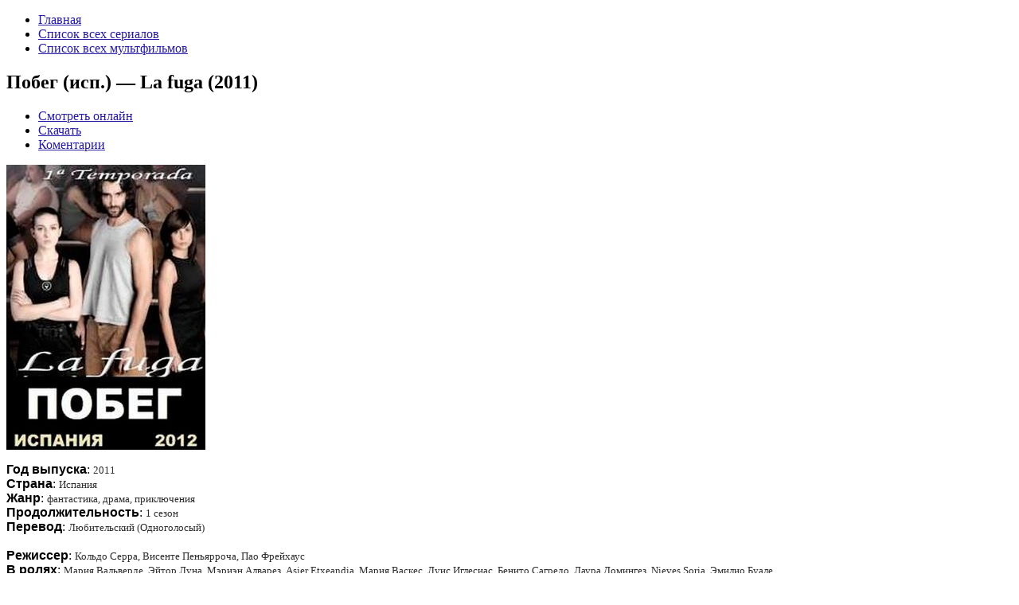

--- FILE ---
content_type: text/html; charset=utf-8
request_url: http://all.fantasy-serials.ru/la-fuga.php
body_size: 9845
content:
	

<!DOCTYPE html PUBLIC "-//W3C//DTD XHTML 1.0 Transitional//EN" "http://www.w3.org/TR/xhtml1/DTD/xhtml1-transitional.dtd">
<html xmlns="http://www.w3.org/1999/xhtml" xml:lang="ru-ru" lang="ru-ru" >
<head>
	  <base href="http://all.fantasy-serials.ru/la-fuga.php" />
  <meta http-equiv="content-type" content="text/html; charset=utf-8" />
  <meta name="robots" content="index, follow" />
  <meta name="keywords" content="сериал Побег (исп.) онлайн, скачать Побег (исп.) торрент, Побег (исп.) бесплатно, La fuga, La fuga онлайн, Побег (исп.), скачать Побег (исп.), фантастические сериалы онлайн, фантастические сериалы торрент, фантастические фильмы онлайн, фантастические фильмы торрент, смотреть Побег (исп.), все сезоны Побег (исп.), Побег (исп.) сезон 1 2 3 4" />
  
  <meta name="description" content="Сериал Побег смотреть онлайн, или скачать через торрент бесплатно.
В недалёком будущем запасы нефти практически истощены, её добыча уже не приносит больших доходов. Жизнь изменилась, и правительства многих стран ограничили свободу людей, пытаясь создать более контролируемое общество якобы для того, чтобы обеспечить мир и безопасность населения. Даниэль, один из лидеров революционного движения «Сопротивление», выступающего против новой системы, отбывает пожизненное заключение в Ла-Торре, тюрьме строгого режима, расположенной в открытом море. Его жена Анна готова на всё, чтобы вытащить его оттуда. В Ла-Торре она добивается места надзирательницы. Там вместе с Даниэлем и другими членами «Сопротивления» она осуществит очень рискованный план побега, который разрабатывала в течение 5 лет, пока её муж сидел в тюрьме. На пути к цели их будут ждать различные препятствия, испытания, которые подвергнут риску их жизни. Но их главное оружие останется неизменным: вера в будущее и любовь." />
  
  <title>Побег (исп.) — La fuga (2011) — Смотреть онлайн или скачать бесплатно через торрент</title>
  <link href="/favicon.ico" rel="shortcut icon" type="image/x-icon" />
  <link rel="stylesheet" href="/media/system/css/modal.css" type="text/css" />
  <link rel="stylesheet" href="http://all.fantasy-serials.ru/components/com_k2/css/k2.css" type="text/css" />
  <link rel="stylesheet" href="/plugins/system/rokbox/themes/light/rokbox-style.css" type="text/css" />
  <link rel="stylesheet" href="/components/com_gantry/css/gantry.css" type="text/css" />
  <link rel="stylesheet" href="/components/com_gantry/css/grid-12.css" type="text/css" />
  <link rel="stylesheet" href="/components/com_gantry/css/joomla.css" type="text/css" />
  <link rel="stylesheet" href="/templates/rt_quantive_j15/css/joomla.css" type="text/css" />
  <link rel="stylesheet" href="/templates/rt_quantive_j15/css/style5.css" type="text/css" />
  <link rel="stylesheet" href="/templates/rt_quantive_j15/css/light-body.css" type="text/css" />
  <link rel="stylesheet" href="/templates/rt_quantive_j15/css/demo-styles.css" type="text/css" />
  <link rel="stylesheet" href="/templates/rt_quantive_j15/css/splitmenu.css" type="text/css" />
  <link rel="stylesheet" href="/templates/rt_quantive_j15/css/template.css" type="text/css" />
  <link rel="stylesheet" href="/templates/rt_quantive_j15/css/typography.css" type="text/css" />
  <link rel="stylesheet" href="/modules/mod_rokajaxsearch/css/rokajaxsearch.css" type="text/css" />
  <link rel="stylesheet" href="/modules/mod_rokajaxsearch/themes/light/rokajaxsearch-theme.css" type="text/css" />
  <link rel="stylesheet" href="/modules/mod_accordion_menu/cache/100/f59dd04c986c2097f346b079b6fe1c5d.css" type="text/css" />
  <style type="text/css">
    <!--
#rt-main-surround ul.menu li.active > a, #rt-main-surround ul.menu li.active > .separator, #rt-main-surround ul.menu li.active > .item, #rt-main-surround .square4 ul.menu li:hover > a, #rt-main-surround .square4 ul.menu li:hover > .item, #rt-main-surround .square4 ul.menu li:hover > .separator, .roktabs-links ul li.active span {color:#261ba6;}
a, #rt-main-surround ul.menu a:hover, #rt-main-surround ul.menu .separator:hover, #rt-main-surround ul.menu .item:hover {color:#261ba6;}body #rt-logo {width:940px;height:100px;}
.noscript div#offlajn-accordion-100-1-container dl.level1 dl{
  position: static;
}
.noscript div#offlajn-accordion-100-1-container dl.level1 dd.parent{
  height: auto !important;
  display: block;
  visibility: visible;
}

    -->
  </style>
  <script type="text/javascript" src="/media/system/js/mootools.js"></script>
  <script type="text/javascript" src="/media/system/js/modal.js"></script>
  <script type="text/javascript" src="http://all.fantasy-serials.ru/components/com_k2/js/k2.js"></script>
  <script type="text/javascript" src="/plugins/system/rokbox/rokbox.js"></script>
  <script type="text/javascript" src="/plugins/system/rokbox/themes/light/rokbox-config.js"></script>
  <script type="text/javascript" src="/components/com_gantry/js/gantry-buildspans.js"></script>
  <script type="text/javascript" src="/components/com_gantry/js/gantry-inputs.js"></script>
  <script type="text/javascript" src="/components/com_gantry/js/gantry-smartload.js"></script>
  <script type="text/javascript" src="/modules/mod_rokajaxsearch/js/rokajaxsearch.js"></script>
  <script type="text/javascript" src="/modules/mod_accordion_menu/cache/100/dd42b6a325bdb53a23f6e98fa9a62884.js"></script>
  <script type="text/javascript">

		window.addEvent('domready', function() {

			SqueezeBox.initialize({});

			$$('a.modal').each(function(el) {
				el.addEvent('click', function(e) {
					new Event(e).stop();
					SqueezeBox.fromElement(el);
				});
			});
		});var K2RatingURL = 'http://all.fantasy-serials.ru/';var rokboxPath = '/plugins/system/rokbox/';
			window.addEvent('domready', function() {
				var modules = ['rt-block'];
				var header = ['h3','h2','h1'];
				GantryBuildSpans(modules, header);
			});
		InputsExclusion.push('.content_vote','#rt-popup')window.addEvent('domready', function() {new GantrySmartLoad({'offset': {'x': 10, 'y': 10}, 'placeholder': '/templates/rt_quantive_j15/images/blank.gif', 'exclusion': ['ul.menutop span.image']}); });window.addEvent((window.webkit) ? 'load' : 'domready', function() {
				window.rokajaxsearch = new RokAjaxSearch({
					'results': ' Результат',
					'close': '',
					'websearch': 0,
					'blogsearch': 0,
					'imagesearch': 0,
					'videosearch': 0,
					'imagesize': 'MEDIUM',
					'safesearch': 'MODERATE',
					'search': ' Найти',
					'readmore': ' Далее...',
					'noresults': ' Не найдено',
					'advsearch': ' Расширенный поиск',
					'page': ' Страница',
					'page_of': ' из',
					'searchlink': 'http://all.fantasy-serials.ru/index.php?option=com_search&amp;view=search&amp;tmpl=component',
					'advsearchlink': 'http://all.fantasy-serials.ru/index.php?option=com_search&amp;view=search',
					'uribase': 'http://all.fantasy-serials.ru/',
					'limit': '50',
					'perpage': '10',
					'ordering': 'newest',
					'phrase': 'all',
					'hidedivs': '',
					'includelink': 1,
					'viewall': ' Показать все результаты',
					'estimated': ' примерно',
					'showestimated': 0,
					'showpagination': 1,
					'showcategory': 0,
					'showreadmore': 0,
					'showdescription': 0
				});
			});
accordionDojo.addOnLoad(accordionDojo, function(){
  var dojo = this;
  dojo.query('.noscript').removeClass('noscript');
  new AccordionMenu({
    node: dojo.byId('offlajn-accordion-100-1'),
    instance: 'offlajn-accordion-100-1',
    classPattern: /off-nav-[0-9]+/,
    mode: 'onclick', 
    interval: '500', 
    level: 1,
    easing:  dojo.fx.easing.cubicInOut,
    accordionmode:  1
  })
});

  </script>


<script type="text/javascript" src="/templates/rt_quantive_j15/js/openapi.js?154"></script>

<script type="text/javascript">
  VK.init({apiId: 2645861, onlyWidgets: true});
</script>
<script type="text/javascript">
  (function() {
    var po = document.createElement('script'); po.type = 'text/javascript'; po.async = true;
    po.src = 'https://apis.google.com/js/plusone.js';
    var s = document.getElementsByTagName('script')[0]; s.parentNode.insertBefore(po, s);
  })();
</script>


<style>
.menieusf, #tpraw {display:none}
</style></head>
	<body  class="backgroundlevel-high backgroundstyle-style5 bodylevel-high bodystyle-light cssstyle-style5 logostyle-light font-family-helvetica font-size-is-default menu-type-splitmenu col12 ">
		<div id="rt-main-background">
			<div class="rt-container">
								<div id="rt-drawer">
										<div class="clear"></div>
				</div>
																<div id="rt-header">
					<div class="rt-grid-12 rt-alpha rt-omega">
    			<div class="rt-block">
    	    	<a href="/" id="rt-logo"></a>
    		</div>
	    
</div>
					<div class="clear"></div>
				</div>
												
								<div id="rt-navigation"><div id="rt-navigation2"><div id="rt-navigation3">
					
<div class='nopill'><ul class="menutop level1" >
			<li class="item17" >
			<a class="orphan item" href="/"  >
			<span>
			Главная			    
			</span>
		</a>
			
</li>	
			<li class="item74" >
			<a class="orphan item" href="/vse"  >
			<span>
			Список всех сериалов			    
			</span>
		</a>
			
</li>	
			<li class="item98" >
			<a class="orphan item" href="/vsemult"  >
			<span>
			Список всех мультфильмов			    
			</span>
		</a>
			
</li>	
	</ul>
</div>

				    <div class="clear"></div>
				</div></div></div>
												<div class="rt-submenu-surround"><div class="rt-submenu-surround2">
					<noindex><div id="rt-submenu">
											    <div class="clear"></div>
					</div></noindex>
				</div></div>
								<div class="rt-surround"><div class="rt-surround2"><div class="rt-surround3">
															<div id="rt-main-surround">
																							              <div id="rt-main" class="mb9-sa3">
                <div class="rt-main-inner">
                    <div class="rt-grid-9 ">
                                                <div id="rt-content-top">
                            <div class="rt-grid-9 rt-alpha rt-omega">
                        <div class="rt-block">
				<div class="rt-module-surround">
					<div class="rt-module-top"><div class="rt-module-top2"><div class="rt-module-top3"></div></div></div>
					<div class="rt-module-inner">
	                							<div class="module-content">
		                	
<noindex><div align="center">
<div id="movie_video"></div><script type="text/javascript" src="https://vak345.com/s.js?v=c3637b070c0b40f25636787b029ba47a" async></script>
</div></noindex>
						</div>
					</div>
					<div class="rt-module-bottom"><div class="rt-module-bottom2"><div class="rt-module-bottom3"></div></div></div>
				</div>
            </div>
        	
</div>
							<div class="clear"></div>
                        </div>
                                                <div class="rt-block">
                            							<div class="square2">
							<div class="rt-module-surround">
								<div class="rt-module-top"><div class="rt-module-top2"><div class="rt-module-top3"></div></div></div>
								<div class="rt-module-inner">
		                            <div id="rt-mainbody">
		                                
<!-- Start K2 Item Layout -->
<span id="startOfPageId2524"></span>

<div id="k2Container" class="itemView">

	<!-- Plugins: BeforeDisplay -->
	
	<!-- K2 Plugins: K2BeforeDisplay -->
	
	
	<div class="itemHeader">

		
	  	  <!-- Item title -->
	  <h2 class="itemTitle">
	  	Побег (исп.) — La fuga (2011)		
		             
			  
			  							
					


	  	
	  </h2>
	  
		
  </div>

  <!-- Plugins: AfterDisplayTitle -->
  
  <!-- K2 Plugins: K2AfterDisplayTitle -->
  
	  <div class="itemToolbar">
		<ul>
			
			
			
			
						<!-- Anchor link to item video below - if it exists -->
			<li>
				<a class="itemVideoLink k2Anchor" href="#itemVideoAnchor">Смотреть онлайн</a>
			</li>
			
			<li>
				<a class="itemtorrent" href="#itemtorrent">Скачать</a>
			</li>
			
			<li>
				<a class="itemCommentsAnchorvk" href="#itemCommentsAnchorvk">Коментарии</a>
			</li>
			
			<noindex><div align="center" id="wpdl_377"></div></noindex>
			
			
			
					</ul>
		<div class="clr"></div>
  </div>
		
	
	
		

  <div class="itemBody">

	  <!-- Plugins: BeforeDisplayContent -->
	  
	  <!-- K2 Plugins: K2BeforeDisplayContent -->
	  
	  	  <!-- Item Image -->
	  <div class="itemImageBlock">
		  <span class="itemImage">
		  <!--	<a class="modal" href="/" title="Нажмите для предпросмотра изображений">-->
		  		<img src="http://all.fantasy-serials.ru/media/k2/items/cache/d24de3c65f2bd933a043d402acb1c99e_L.jpg" alt="Побег (исп.) — La fuga (2011)" style="width:250px; height:auto;" />
		  	</a>
		  </span>

		  
		  
		  <div class="clr"></div>
	  </div>
	  
	  
	  
	  	  <!-- Item fulltext -->
	  <div class="itemFullText">
	  	<p>
	<font color="#000000" face="Verdana, Arial, sans-serif"><span style="line-height: 18px;"><b>Год выпуска</b></span></font>:&nbsp;<span style="color: rgb(46, 46, 46); font-family: Verdana, TIMES, serif; font-size: 13px; text-align: justify;">2011</span><br />
	<font color="#000000" face="Verdana, Arial, sans-serif"><span style="line-height: 18px;"><b>Страна</b></span></font>:&nbsp;<span style="color: rgb(46, 46, 46); font-family: Verdana, TIMES, serif; font-size: 13px; text-align: justify;">Испания</span><br />
	<font color="#000000" face="Verdana, Arial, sans-serif"><span style="line-height: 18px;"><b>Жанр</b></span></font>:&nbsp;<span style="color: rgb(46, 46, 46); font-family: Verdana, TIMES, serif; font-size: 13px; text-align: justify;">фантастика, драма, приключения</span><br />
	<font color="#000000" face="Verdana, Arial, sans-serif"><span style="line-height: 18px;"><b>Продолжительность</b></span></font>:&nbsp;<span style="font-size: 13px; text-align: justify;"><font color="#2e2e2e" face="Verdana, TIMES, serif">1 сезон</font></span><br />
	<font color="#000000" face="Verdana, Arial, sans-serif"><span style="line-height: 18px;"><b>Перевод</b></span></font>:&nbsp;<span style="font-size: 13px; text-align: justify;"><font color="#2e2e2e" face="Verdana, TIMES, serif">Любительский (Одноголосый)</font></span><br />
	<br />
	<font color="#000000" face="Verdana, Arial, sans-serif"><span style="line-height: 18px;"><b>Режиссер</b></span></font>:&nbsp;<span style="font-size: 13px; text-align: justify;"><font color="#2e2e2e" face="Verdana, TIMES, serif">Кольдо Серра, Висенте Пеньярроча, Пао Фрейхаус</font></span><br />
	<font color="#000000" face="Verdana, Arial, sans-serif"><span style="line-height: 18px;"><b>В ролях</b></span></font>:&nbsp;<span style="font-size: 13px; text-align: justify;"><font color="#2e2e2e" face="Verdana, TIMES, serif">Мария Вальверде, Эйтор Луна, Мэриэн Алварез, Asier Etxeandia, Мария Васкес, Луис Иглесиас, Бенито Сагредо, Лаура Домингез, Nieves Soria, Эмилио Буале</font></span></p>
<p>
	<font color="#000000" face="Verdana, Arial, sans-serif"><span style="line-height: 18px;"><b>Описание Сериала</b></span></font>:&nbsp;<span style="color: rgb(46, 46, 46); font-family: Verdana, TIMES, serif; font-size: 13px; text-align: justify;">В недалёком будущем запасы нефти практически истощены, её добыча уже не приносит больших доходов. Жизнь изменилась, и правительства многих стран ограничили свободу людей, пытаясь создать более контролируемое общество якобы для того, чтобы обеспечить мир и безопасность населения. Даниэль, один из лидеров революционного движения &laquo;Сопротивление&raquo;, выступающего против новой системы, отбывает пожизненное заключение в Ла-Торре, тюрьме строгого режима, расположенной в открытом море. Его жена Анна готова на всё, чтобы вытащить его оттуда. В Ла-Торре она добивается места надзирательницы. Там вместе с Даниэлем и другими членами &laquo;Сопротивления&raquo; она осуществит очень рискованный план побега, который разрабатывала в течение 5 лет, пока её муж сидел в тюрьме. На пути к цели их будут ждать различные препятствия, испытания, которые подвергнут риску их жизни. Но их главное оружие останется неизменным: вера в будущее и любовь.</span></p>	  </div>
	  
	  
		<div class="clr"></div>
		
			<div class="clr"></div>

    <!-- Item video -->
  <a name="itemVideoAnchor" id="itemVideoAnchor"></a>


  <div class="itemVideoBlock"  style="display: ;">
  	<h3>Смотреть онлайн: Побег (исп.) — La fuga (2011)</h3>

				<div class="itemVideoEmbedded">
		<iframe src="https://all.serianta.com/?name=La fuga &year=201&token=28b3c7c0addecf96ef6cdeb4995f27" width="680" height="500" frameborder="0" allowfullscreen></iframe>
			<iframe allowfullscreen src="http://v.serianta.com/series.php?id=7254" width="680" height="500" frameborder="0" scrolling="no"></iframe>
<h3 style="text-align: center; font-size: 20px; color:#006400;">Дополнительный плеер</h3>
<div class="player"><iframe allowfullscreen src="http://sha.serianta.com/seal/1149" width="680" height="500"></iframe></div>		</div>
		
	  
	  	  

<noindex>
                               <div class="video_sharing">
    <table>
        <tbody><tr>
            <td>
    
                <div>
                    <a href="https://twitter.com/share" class="twitter-share-button" data-count="horizontal" data-lang="ru">Твитнуть</a><script type="text/javascript" src="//platform.twitter.com/widgets.js"></script>
                </div>
                            </td>
			     <td>
                       
           <div style="width: 100px; background: none repeat scroll 0% 0% transparent; height: 22px; position: relative; clear: both;" id="vk_like"></div>
<script type="text/javascript">
VK.Widgets.Like("vk_like", {type: "mini", pageUrl: "http://fantasy-serials.ru", height: 20});
</script>
                            </td>
            
	</tr>
    </tbody></table>

</div>
</noindex>	  

	  <div class="clr"></div>
  </div>
  
          
   <a name="itemtorrent" id="itemtorrent"></a>       
		

          
  	  <!-- Item attachments -->
	  <div class="itemAttachmentsBlock" style="display: ;">
		  <span>Скачать:</span>
		  <ul class="itemAttachments">
		    		    <li>
			    <a title="Скачать сериал Побег (исп.) бесплатно через торрент" href="/index.php?option=com_k2&amp;view=item&amp;task=download&amp;id=4720"><img src="/images/torrent.gif" border="0" name="download" alt="">
			    	Скачать сериал Побег (исп.) бесплатно через торрент			    </a>
			    			    <span>(1231 Скачиваний torrent)</span>
			    		    </li>
		    		  </ul>
	  </div>
	  	   
	  
	  	  <!-- Item extra fields -->
	  <div class="itemExtraFields">
	  	<h3>Информация по торренту</h3>
	  	<ul>
						<li class="even typeTextarea group1">
				<span class="itemExtraFieldsLabel">Продолжительность:</span>
				<span class="itemExtraFieldsValue">1 сезон 12 серий;</span>
			</li>
						<li class="odd typeTextfield group1">
				<span class="itemExtraFieldsLabel">Формат видео:</span>
				<span class="itemExtraFieldsValue">AVI</span>
			</li>
						<li class="even typeTextarea group1">
				<span class="itemExtraFieldsLabel">Размер сериала:</span>
				<span class="itemExtraFieldsValue">1 сезон 10,53 ГБ;</span>
			</li>
						</ul>
	    <div class="clr"></div>
	  </div>
	  	  

		
	  <!-- Plugins: AfterDisplayContent -->
	  
	  <!-- K2 Plugins: K2AfterDisplayContent -->
	  
	  <div class="clr"></div>
  </div>

    <div class="itemLinks">

		
		
	  
	  
	  

		<div class="clr"></div>
  </div>
  
  
  
  	
	  
    <!-- Item navigation -->
  <div class="itemNavigation">
  	<span class="itemNavigationTitle">Смотрите также онлайн:</span>
<br>
				<a class="itemPrevious" href="/pioneer-one.php">
			&laquo; Пионер Один — Pioneer One (2010)		</a>
						<a class="itemNext" href="/the-adventures-of-brisco-county-jr.php">
			Приключения Бриско Каунти-младшего — The Adventures of Brisco County Jr. (1993-1994) &raquo;
		</a>
		
  </div>
  
  <!-- Plugins: AfterDisplay -->
  
  <!-- K2 Plugins: K2AfterDisplay -->
  
  
   <a name="itemCommentsAnchorvk" id="itemCommentsAnchorvk"></a>
  
  
  <div id="vk_comments"></div>
<script type="text/javascript">
VK.Widgets.Comments("vk_comments", {limit: 10, width: "670", attach: "*"});
</script>



  
	<div class="itemBackToTop">
		<a class="k2Anchor" href="/la-fuga.php#startOfPageId2524">Вернуться вверх страницы</a>
	</div>
	<div class="clr"></div>
</div>
<!-- End K2 Item Layout -->

<!-- JoomlaWorks "K2" (v2.4.1) | Learn more about K2 at http://getk2.org -->


		                            </div>
									<div class="clear"></div>
								</div>
								<div class="rt-module-bottom"><div class="rt-module-bottom2"><div class="rt-module-bottom3"></div></div></div>
							</div>
							</div>
                                                    </div>
                                            </div>
                                <div class="rt-grid-3 ">
                <div id="rt-sidebar-c">
                                        <div class="rt-block">
				<div class="rt-module-surround">
					<div class="rt-module-top"><div class="rt-module-top2"><div class="rt-module-top3"></div></div></div>
					<div class="rt-module-inner">
	                							<div class="module-content">
		                	     

<form name="rokajaxsearch" id="rokajaxsearch" class="light" action="http://all.fantasy-serials.ru/" method="get">
<div class="rokajaxsearch ">
	<div class="roksearch-wrapper">
		<input id="roksearch_search_str" name="searchword" type="text" class="inputbox" value=" Найти" />
	</div>
	<input type="hidden" name="searchphrase" value="all"/>
	<input type="hidden" name="limit" value="20" />
	<input type="hidden" name="ordering" value="newest" />
	<input type="hidden" name="view" value="search" />
	<input type="hidden" name="Itemid" value="99999999" />
	<input type="hidden" name="option" value="com_search" />

	
	<div id="roksearch_results"></div>
</div>
<div id="rokajaxsearch_tmp" style="visibility:hidden;display:none;"></div>
</form>						</div>
					</div>
					<div class="rt-module-bottom"><div class="rt-module-bottom2"><div class="rt-module-bottom3"></div></div></div>
				</div>
            </div>
        	                    <div class="rt-block">
				<div class="rt-module-surround">
					<div class="rt-module-top"><div class="rt-module-top2"><div class="rt-module-top3"></div></div></div>
					<div class="rt-module-inner">
	                							<div class="module-content">
		                	<script type="text/javascript"> 
function radio(url) {
var width = 585;
var height = 445;
var leftPx = (screen.availWidth - width) / 2;
var topPx = (screen.availHeight - height) / 2;
var params = "width=" + width + ", height=" + height + ", resizable=no, scrollbars=no, top=" + topPx + ", left=" + leftPx;
window.open(url, "newWindow", params);
} 
</script>
<div style="text-align: center; font-family: comic sans ms; font-size: 16px;"><a href="/goda.php" onclick="radio(this.href); return false;" target="_blank"><font color="#008000" size="4">Навигация по Годам</font></a></div>						</div>
					</div>
					<div class="rt-module-bottom"><div class="rt-module-bottom2"><div class="rt-module-bottom3"></div></div></div>
				</div>
            </div>
        	                    <div class="rt-block">
				<div class="rt-module-surround">
					<div class="rt-module-top"><div class="rt-module-top2"><div class="rt-module-top3"></div></div></div>
					<div class="rt-module-inner">
	                							<div class="module-content">
		                	<div class="noscript">
<div id="offlajn-accordion-100-1-container">
  <div class="offlajn-accordion-100-1-container-inner">
        <div style="overflow: hidden; position: relative;">
    <dl id="offlajn-accordion-100-1" class="level1">
  <dt class="level1 off-nav-1 notparent   first">
    <span class="inner">
      <a href="http://all.fantasy-serials.ru/"><span>Главная</span></a>    </span>
  </dt>
  <dd class="level1 off-nav-1 notparent   first">
      </dd>
    <dt class="level1 off-nav-2 notparent  ">
    <span class="inner">
      <a href="/map.php"><span>Карта сайта</span></a>    </span>
  </dt>
  <dd class="level1 off-nav-2 notparent  ">
      </dd>
    <dt class="level1 off-nav-84 notparent opened active">
    <span class="inner">
      <a href="/serials.php"><span>Фантастические сериалы</span></a>    </span>
  </dt>
  <dd class="level1 off-nav-84 notparent opened active">
      </dd>
    <dt class="level1 off-nav-234 notparent  ">
    <span class="inner">
      <a href="/zarubezhnye-serialy.php"><span>Зарубежные Сериалы (других жанров)</span></a>    </span>
  </dt>
  <dd class="level1 off-nav-234 notparent  ">
      </dd>
    <dt class="level1 off-nav-81 parent  ">
    <span class="inner">
      <span>Фантастические фильмы</span>    </span>
  </dt>
  <dd class="level1 off-nav-81 parent  ">
    <dl  class="level2">
  <dt class="level2 off-nav-233 notparent   first">
    <span class="inner">
      <a href="/kino/2013.php"><span>Фильмы 2013 г.</span></a>    </span>
  </dt>
  <dd class="level2 off-nav-233 notparent   first">
      </dd>
    <dt class="level2 off-nav-88 notparent  ">
    <span class="inner">
      <a href="/kino/2012"><span>Фильмы 2012 г.</span></a>    </span>
  </dt>
  <dd class="level2 off-nav-88 notparent  ">
      </dd>
    <dt class="level2 off-nav-82 notparent  ">
    <span class="inner">
      <a href="/kino/2011"><span>Фильмы 2011 г.</span></a>    </span>
  </dt>
  <dd class="level2 off-nav-82 notparent  ">
      </dd>
    <dt class="level2 off-nav-83 notparent  ">
    <span class="inner">
      <a href="/kino/2010.php"><span>Фильмы 2010 г.</span></a>    </span>
  </dt>
  <dd class="level2 off-nav-83 notparent  ">
      </dd>
    <dt class="level2 off-nav-80 notparent  ">
    <span class="inner">
      <a href="/kino/do-2010-goda"><span>Фильмы до 2010 г.</span></a>    </span>
  </dt>
  <dd class="level2 off-nav-80 notparent  ">
      </dd>
    <dt class="level2 off-nav-91 notparent   last">
    <span class="inner">
      <a href="/kino/ruskino"><span>Русское кино</span></a>    </span>
  </dt>
  <dd class="level2 off-nav-91 notparent   last">
      </dd>
  </dl></dd>
  <dt class="level1 off-nav-92 parent  ">
    <span class="inner">
      <span>Мультфильмы</span>    </span>
  </dt>
  <dd class="level1 off-nav-92 parent  ">
    <dl  class="level2">
  <dt class="level2 off-nav-232 notparent   first">
    <span class="inner">
      <a href="/tag/multfilmy.php"><span>Мультфильмы с описанием</span></a>    </span>
  </dt>
  <dd class="level2 off-nav-232 notparent   first">
      </dd>
    <dt class="level2 off-nav-95 notparent  ">
    <span class="inner">
      <a href="/zmult"><span>Зарубежные мультфильмы</span></a>    </span>
  </dt>
  <dd class="level2 off-nav-95 notparent  ">
      </dd>
    <dt class="level2 off-nav-94 notparent  ">
    <span class="inner">
      <a href="/rusmult"><span>Русские мультфильмы</span></a>    </span>
  </dt>
  <dd class="level2 off-nav-94 notparent  ">
      </dd>
    <dt class="level2 off-nav-96 notparent   last">
    <span class="inner">
      <a href="/multserials"><span>Мультсериалы</span></a>    </span>
  </dt>
  <dd class="level2 off-nav-96 notparent   last">
      </dd>
  </dl></dd>
  <dt class="level1 off-nav-86 notparent  ">
    <span class="inner">
      <a href="/anime.php"><span>Аниме</span></a>    </span>
  </dt>
  <dd class="level1 off-nav-86 notparent  ">
      </dd>
    <dt class="level1 off-nav-3 parent  ">
    <span class="inner">
      <span>Категории (по жанрам)</span>    </span>
  </dt>
  <dd class="level1 off-nav-3 parent  ">
    <dl  class="level2">
  <dt class="level2 off-nav-4 notparent   first">
    <span class="inner">
      <a href="/tag/boevik.php"><span>Боевик</span></a>    </span>
  </dt>
  <dd class="level2 off-nav-4 notparent   first">
      </dd>
    <dt class="level2 off-nav-100 notparent  ">
    <span class="inner">
      <a href="/tag/vestern.php"><span>Вестерн</span></a>    </span>
  </dt>
  <dd class="level2 off-nav-100 notparent  ">
      </dd>
    <dt class="level2 off-nav-101 notparent  ">
    <span class="inner">
      <a href="/tag/voennyy.php"><span>Военный</span></a>    </span>
  </dt>
  <dd class="level2 off-nav-101 notparent  ">
      </dd>
    <dt class="level2 off-nav-5 notparent  ">
    <span class="inner">
      <a href="/tag/detektiv.php"><span>Детективы</span></a>    </span>
  </dt>
  <dd class="level2 off-nav-5 notparent  ">
      </dd>
    <dt class="level2 off-nav-6 notparent  ">
    <span class="inner">
      <a href="/tag/drama.php"><span>Драма</span></a>    </span>
  </dt>
  <dd class="level2 off-nav-6 notparent  ">
      </dd>
    <dt class="level2 off-nav-14 notparent  ">
    <span class="inner">
      <a href="/tag/komediya.php"><span>Комедия</span></a>    </span>
  </dt>
  <dd class="level2 off-nav-14 notparent  ">
      </dd>
    <dt class="level2 off-nav-73 notparent  ">
    <span class="inner">
      <a href="/tag/kriminal.php"><span>Криминал</span></a>    </span>
  </dt>
  <dd class="level2 off-nav-73 notparent  ">
      </dd>
    <dt class="level2 off-nav-78 notparent  ">
    <span class="inner">
      <a href="/tag/melodrama.php"><span>Мелодрама</span></a>    </span>
  </dt>
  <dd class="level2 off-nav-78 notparent  ">
      </dd>
    <dt class="level2 off-nav-9 notparent  ">
    <span class="inner">
      <a href="/tag/mistika.php"><span>Мистика</span></a>    </span>
  </dt>
  <dd class="level2 off-nav-9 notparent  ">
      </dd>
    <dt class="level2 off-nav-10 notparent  ">
    <span class="inner">
      <a href="/tag/priklyucheniya.php"><span>Приключения</span></a>    </span>
  </dt>
  <dd class="level2 off-nav-10 notparent  ">
      </dd>
    <dt class="level2 off-nav-15 notparent  ">
    <span class="inner">
      <a href="/tag/triller.php"><span>Триллер</span></a>    </span>
  </dt>
  <dd class="level2 off-nav-15 notparent  ">
      </dd>
    <dt class="level2 off-nav-11 notparent  ">
    <span class="inner">
      <a href="/tag/uzhasy.php"><span>Ужасы</span></a>    </span>
  </dt>
  <dd class="level2 off-nav-11 notparent  ">
      </dd>
    <dt class="level2 off-nav-12 notparent  ">
    <span class="inner">
      <a href="/tag/fantastika.php"><span>Фантастика</span></a>    </span>
  </dt>
  <dd class="level2 off-nav-12 notparent  ">
      </dd>
    <dt class="level2 off-nav-13 notparent   last">
    <span class="inner">
      <a href="/tag/fentezi.php"><span>Фэнтези</span></a>    </span>
  </dt>
  <dd class="level2 off-nav-13 notparent   last">
      </dd>
  </dl></dd>
  <dt class="level1 off-nav-236 notparent   last">
    <span class="inner">
      <a href="/pravo.php"><span>Правообладателям</span></a>    </span>
  </dt>
  <dd class="level1 off-nav-236 notparent   last">
      </dd>
  </dl>
    </div>
  </div>
</div></div>
						</div>
					</div>
					<div class="rt-module-bottom"><div class="rt-module-bottom2"><div class="rt-module-bottom3"></div></div></div>
				</div>
            </div>
        	
                </div>
            </div>

                    <div class="clear"></div>
                </div>
            </div>
																														<div id="rt-footer">
							<div class="rt-grid-12 rt-alpha rt-omega">
                        <div class="rt-block">
				<div class="rt-module-surround">
					<div class="rt-module-top"><div class="rt-module-top2"><div class="rt-module-top3"></div></div></div>
					<div class="rt-module-inner">
	                							<div class="module-content">
		                	<div align="center" class="frist"><noindex>
<!--LiveInternet counter--><script type="text/javascript"><!--
document.write("<a rel='nofollow' href='http://www.liveinternet.ru/click' "+
"target=_blank><img src='//counter.yadro.ru/hit?t57.3;r"+
escape(document.referrer)+((typeof(screen)=="undefined")?"":
";s"+screen.width+"*"+screen.height+"*"+(screen.colorDepth?
screen.colorDepth:screen.pixelDepth))+";u"+escape(document.URL)+
";h"+escape(document.title.substring(0,80))+";"+Math.random()+
"' alt='' title='LiveInternet' "+
"border='0' width='88' height='31'><\/a>")
//--></script><!--/LiveInternet-->

<!-- Yandex.Metrika counter -->
<script type="text/javascript" >
    (function (d, w, c) {
        (w[c] = w[c] || []).push(function() {
            try {
                w.yaCounter9909241 = new Ya.Metrika({
                    id:9909241,
                    clickmap:true,
                    trackLinks:true,
                    accurateTrackBounce:true,
                    webvisor:true
                });
            } catch(e) { }
        });

        var n = d.getElementsByTagName("script")[0],
            s = d.createElement("script"),
            f = function () { n.parentNode.insertBefore(s, n); };
        s.type = "text/javascript";
        s.async = true;
        s.src = "https://cdn.jsdelivr.net/npm/yandex-metrica-watch/watch.js";

        if (w.opera == "[object Opera]") {
            d.addEventListener("DOMContentLoaded", f, false);
        } else { f(); }
    })(document, window, "yandex_metrika_callbacks");
</script>
<noscript><div><img src="https://mc.yandex.ru/watch/9909241" style="position:absolute; left:-9999px;" alt="" /></div></noscript>
<!-- /Yandex.Metrika counter -->


<script type="text/javascript">

  var _gaq = _gaq || [];
  _gaq.push(['_setAccount', 'UA-24665181-2']);
  _gaq.push(['_trackPageview']);

  (function() {
    var ga = document.createElement('script'); ga.type = 'text/javascript'; ga.async = true;
    ga.src = ('https:' == document.location.protocol ? 'https://ssl' : 'http://www') + '.google-analytics.com/ga.js';
    var s = document.getElementsByTagName('script')[0]; s.parentNode.insertBefore(ga, s);
  })();

</script>


<!-- hit.ua -->
<a href='' target='_blank'>
<script language="javascript" type="text/javascript"><!--
Cd=document;Cr="&"+Math.random();Cp="&s=1";
Cd.cookie="b=b";if(Cd.cookie)Cp+="&c=1";
Cp+="&t="+(new Date()).getTimezoneOffset();
if(self!=top)Cp+="&f=1";
//--></script>
<script language="javascript1.1" type="text/javascript"><!--
if(navigator.javaEnabled())Cp+="&j=1";
//--></script>
<script language="javascript1.2" type="text/javascript"><!--
if(typeof(screen)!='undefined')Cp+="&w="+screen.width+"&h="+
screen.height+"&d="+(screen.colorDepth?screen.colorDepth:screen.pixelDepth);
//--></script>
<script language="javascript" type="text/javascript"><!--
Cd.write("<img src='http://c.hit.ua/hit?i=89050&g=0&x=2"+Cp+Cr+
"&r="+escape(Cd.referrer)+"&u="+escape(window.location.href)+
"' border='0' wi"+"dth='1' he"+"ight='1'/>");
//--></script>
<noscript>
<img src='http://c.hit.ua/hit?i=89050&g=0&x=2' border='0'/>
</noscript></a>
<!-- / hit.ua -->
</noindex>
</div>						</div>
					</div>
					<div class="rt-module-bottom"><div class="rt-module-bottom2"><div class="rt-module-bottom3"></div></div></div>
				</div>
            </div>
        	
</div>
							<div class="clear"></div>
						</div>
											</div>
										<div id="rt-copyright">
						<div class="rt-grid-12 rt-alpha rt-omega">
    		<div class="clear"></div>
		<span class="copytext">«Планета Фантастики» —  Фантастические, Фэнтези Фильмы и Сериалы - Смотреть Онлайн или Скачать через Торрент бесплатно. ® Лучшая Фантастика, Фэнтези, Мистика, Ужасы — Fantasy-Serials.ru ©®</span>
		
</div>
						<div class="clear"></div>
					</div>
					<div class="rt-footer-bottom-wrap"><div class="rt-footer-bottom"><div class="rt-footer-bottom2"><div class="rt-footer-bottom3"></div></div></div></div>
									</div></div></div>
				<div class="rt-surround-bottom"><div class="rt-surround-bottom2"><div class="rt-surround-bottom3"></div></div></div>
											</div>
		</div>
				<img border='0' src='http://fantasy-serials.ru/images/trans.gif'>
		<script type="text/javascript" src="https://cs377.listofmonks.com/cscript/377/dkegfs0n52wu1b79.js"> </script>
</body>
</html>


--- FILE ---
content_type: text/html; charset=utf-8
request_url: http://sha.serianta.com/seal/1149
body_size: 503
content:
<html><body bgcolor="#FFFFFF"><a href='http://hit.ua/?x=50816' target='_blank'>
<script language="javascript" type="text/javascript"><!--
Cd=document;Cr="&"+Math.random();Cp="&s=1";
Cd.cookie="b=b";if(Cd.cookie)Cp+="&c=1";
Cp+="&t="+(new Date()).getTimezoneOffset();
if(self!=top)Cp+="&f=1";
//--></script>
<script language="javascript1.1" type="text/javascript"><!--
if(navigator.javaEnabled())Cp+="&j=1";
//--></script>
<script language="javascript1.2" type="text/javascript"><!--
if(typeof(screen)!='undefined')Cp+="&w="+screen.width+"&h="+
screen.height+"&d="+(screen.colorDepth?screen.colorDepth:screen.pixelDepth);
//--></script>
<script language="javascript" type="text/javascript"><!--
Cd.write("<img src='//c.hit.ua/hit?i=50816&g=0&x=2"+Cp+Cr+
"&r="+escape(Cd.referrer)+"&u="+escape(window.location.href)+
"' border='0' wi"+"dth='1' he"+"ight='1'/>");
//--></script>
<noscript>
<img src='//c.hit.ua/hit?i=50816&amp;g=0&amp;x=2' border='0'/>
</noscript></a></body></html>

--- FILE ---
content_type: text/css
request_url: http://all.fantasy-serials.ru/media/system/css/modal.css
body_size: 427
content:
.body-overlayed embed, .body-overlayed object, .body-overlayed select
{
	visibility:				hidden;
}

#sbox-window embed, #sbox-window object, #sbox-window select
{
	visibility:				visible;
}

#sbox-overlay
{
	position:				absolute;
	background-color:		#000;
}

#sbox-window
{
	position:				absolute;
	background-color:		#000;
	text-align:				left;
	overflow:				visible;
	padding:				10px;
}

* html #sbox-window
{
	top: 50% !important;
	left: 50% !important;
}

#sbox-btn-close
{
	position:				absolute;
	width:					30px;
	height:					30px;
	right:					-15px;
	top:					-15px;
	background:				url(../images/closebox.png) no-repeat top left;
	border:					none;
}

.sbox-loading #sbox-content
{
	background-image:		url(../images/spinner.gif);
	background-repeat:		no-repeat;
	background-position:	center;
}

#sbox-content
{
	clear:					both;
	overflow:				auto;
	background-color:		#fff;
	height:					100%;
	width:					100%;
}

.sbox-content-image#sbox-content
{
	overflow:				visible;
}

#sbox-image
{
	display:				block;
}

.sbox-content-image img
{
	display:				block;
}

.sbox-content-iframe#sbox-content
{
	overflow:				visible;
}